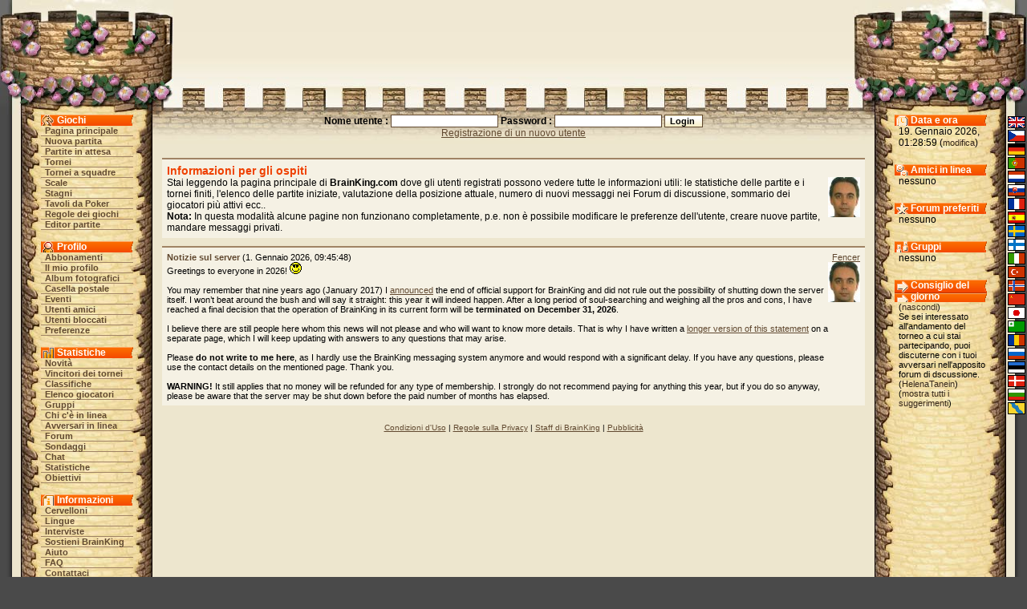

--- FILE ---
content_type: text/html;charset=utf-8
request_url: https://brainking.com/it/DoFriends?af=3297
body_size: -71
content:
<html><head><title></title></head><body bgcolor="#ffffff"></body></html>


--- FILE ---
content_type: text/html;charset=utf-8
request_url: https://brainking.com/it/GameList
body_size: 4323
content:
<html>
<head>
<meta name="Description" content="BrainKing - gioca online a scacchi, dama, backgammon, othello, pente e altri famosi giochi e varianti.">
<meta name="Keywords" content="scacchi, dama, gomoku, reversi, pente, backgammon, cervelloni, re, scacchiera, gioco, variante, online, internet, web, tornei, squadre, forum, gruppi">
<meta http-equiv="Content-Type" content="text/html; charset=utf-8">
<meta http-equiv="Pragma" content="no-cache">
<meta http-equiv="Cache-Control" content="must-revalidate, post-check=0, pre-check=0">
<meta http-equiv="Expires" content="Friday, 12-Jul-02 23:59:59 GMT">
<title>BrainKing - Pagina principale</title>
<link rel="shortcut icon" href="https://i.brainking.com/bk.ico" type="image/x-icon">
<link rel="meta" href="https://brainking.com/labels.rdf" type="application/rdf+xml" title="ICRA labels">
<meta http-equiv="pics-Label" content='(pics-1.1 "http://www.icra.org/pics/vocabularyv03/" l gen true for "http://brainking.com" r (n 0 s 0 v 0 l 0 oa 0 ob 0 oc 0 od 0 oe 0 of 0 og 0 oh 0 c 1) gen true for "http://www.brainking.com" r (n 0 s 0 v 0 l 0 oa 0 ob 0 oc 0 od 0 oe 0 of 0 og 0 oh 0 c 1))'>
<link rel="stylesheet" href="/css/castle-54.css" title="Castle">
<link rel="alternate stylesheet" href="/css/simple-54.css" title="Simple">
<link rel="alternate stylesheet" href="/css/nofonts-54.css" title="No fonts">
<link rel="stylesheet" href="/js/context.css">
<script language="JavaScript" type="text/javascript" src="/js/functions-26.js"></script>
<script language="JavaScript" type="text/javascript" src="/js/styleswitcher-1.js"></script>
<script type="text/javascript">

  var _gaq = _gaq || [];
  _gaq.push(['_setAccount', 'UA-151976-1']);
  _gaq.push(['_setDomainName', 'none']);
  _gaq.push(['_setAllowLinker', true]);
  _gaq.push(['_trackPageview']);

  (function() {
    var ga = document.createElement('script'); ga.type = 'text/javascript'; ga.async = true;
    ga.src = ('https:' == document.location.protocol ? 'https://ssl' : 'http://www') + '.google-analytics.com/ga.js';
    var s = document.getElementsByTagName('script')[0]; s.parentNode.insertBefore(ga, s);
  })();

</script>
</head>
<body onLoad="globalInit();setActiveStyleSheet('Castle', -1);">
<a name="top"></a>

<div id="dragon-left" style="position: absolute; top: 0; right: 0; visibility: hidden; overflow: hidden;"></div>
<div id="flame-left" style="position: absolute; top: 0; right: 0; visibility: hidden; overflow: hidden;"></div>
<script language="JavaScript">
<!--
setTimeout('initDragon(-1)', 18000);
//-->
</script>
<table border="0" cellpadding="0" cellspacing="0" align="center" width="100%" height="100%">
<tr id="top-row"><td><table border="0" cellpadding="0" cellspacing="0" align="center" width="100%"><tr>
<td id="top-left-left"></td>
<td id="top-left-center"></td>
<td id="top-left-right"></td>
<td id="top-center" align="center"><img src="https://i.brainking.com/blank.gif" width="547" height="1"></td>
<td id="top-right-left"></td>
<td id="top-right-center"></td>
<td id="top-right-right"></td>
</tr></table>
</td></tr>
<tr><td height="100%">
<table border="0" cellpadding="0" cellspacing="0" align="center" width="100%" height="100%"><tr>
<td id="left-boundary"></td>
<td id="menu-column" valign="top" align="center">
<table cellpadding="0" cellspacing="0" align="center" class="menu-inner-space">
<tr><td id="menu-game-header">Giochi</td></tr>
<tr><td class="menutd"><a href="/it/GameList" class="menu">Pagina principale</a></td></tr>
<tr><td class="menutd"><a href="/it/SelectGameType" class="menu">Nuova partita</a></td></tr>
<tr><td class="menutd"><a href="/it/WaitingGames" class="menu">Partite in attesa</a></td></tr>
<tr><td class="menutd"><a href="/it/Tournaments" class="menu">Tornei</a></td></tr>
<tr><td class="menutd"><a href="/it/TeamTournaments" class="menu">Tornei a squadre</a></td></tr>
<tr><td class="menutd"><a href="/it/Stairs" class="menu">Scale</a></td></tr>
<tr><td class="menutd"><a href="/it/Pond" class="menu">Stagni</a></td></tr>
<tr><td class="menutd"><a href="/it/PokerTables" class="menu">Tavoli da Poker</a></td></tr>
<tr><td class="menutd"><a href="/it/GameRules" class="menu">Regole dei giochi</a></td></tr>
<tr><td class="menutd"><a href="/it/GameEditors" class="menu">Editor partite</a></td></tr>
</table>
<br>
<table cellpadding="0" cellspacing="0" align="center" class="menu-inner-space">
<tr><td id="menu-profile-header">Profilo</td></tr>
<tr><td class="menutd"><a href="/it/PaidMembership" class="menu">Abbonamenti</a></td></tr>
<tr><td class="menutd"><a href="/it/Profile" class="menu">Il mio profilo</a></td></tr>
<tr><td class="menutd"><a href="/it/PhotoAlbum" class="menu">Album fotografici</a></td></tr>
<tr><td class="menutd"><a href="/it/MessageBox" class="menu">Casella postale</a></td></tr>
<tr><td class="menutd"><a href="/it/EventBox" class="menu">Eventi</a></td></tr>
<tr><td class="menutd"><a href="/it/Friends" class="menu">Utenti amici</a></td></tr>
<tr><td class="menutd"><a href="/it/Enemies" class="menu">Utenti bloccati</a></td></tr>
<tr><td class="menutd"><a href="/it/Settings" class="menu">Preferenze</a></td></tr>
</table>
<br>
<table cellpadding="0" cellspacing="0" align="center" class="menu-inner-space">
<tr><td id="menu-stats-header">Statistiche</td></tr>
<tr><td class="menutd">
<a href="/it/News" class="menu">Novità</a></td></tr>
<tr><td class="menutd"><a href="/it/TournamentWinners" class="menu">Vincitori dei tornei</a></td></tr>
<tr><td class="menutd"><a href="/it/Ratings" class="menu">Classifiche</a></td></tr>
<tr><td class="menutd"><a href="/it/PlayerList?a=ap" class="menu">Elenco giocatori</a></td></tr>
<tr><td class="menutd"><a href="/it/Fellowships" class="menu">Gruppi</a></td></tr>
<tr><td class="menutd"><a href="/it/PlayerList" class="menu">Chi c'è in linea</a></td></tr>
<tr><td class="menutd"><a href="/it/PlayerList?op=1" class="menu">Avversari in linea</a></td></tr>
<tr><td class="menutd"><a href="/it/Board" class="menu">Forum</a></td></tr>
<tr><td class="menutd"><a href="/it/OpinionPollList" class="menu">Sondaggi</a></td></tr>
<tr><td class="menutd"><a href="/it/ChatBox" class="menu">Chat</a></td></tr>
<tr><td class="menutd"><a href="/it/Statistics" class="menu">Statistiche</a></td></tr>
<tr><td class="menutd"><a href="/it/Achievements" class="menu">Obiettivi</a></td></tr>
</table>
<br>
<table cellpadding="0" cellspacing="0" align="center" class="menu-inner-space">
<tr><td id="menu-info-header">Informazioni</td></tr>
<tr><td class="menutd"><a href="/it/Brains" class="menu">Cervelloni</a></td></tr>
<tr><td class="menutd"><a href="/it/Languages" class="menu">Lingue</a></td></tr>
<tr><td class="menutd"><a href="/it/Interviews" class="menu">Interviste</a></td></tr>
<tr><td class="menutd"><a href="/it/SupportUs" class="menu">Sostieni BrainKing</a></td></tr>
<tr><td class="menutd"><a href="/it/Help" class="menu">Aiuto</a></td></tr>
<tr><td class="menutd"><a href="/it/FAQ" class="menu">FAQ</a></td></tr>
<tr><td class="menutd"><a href="/it/ContactUs" class="menu">Contattaci</a></td></tr>
<tr><td class="menutd"><a href="/it/Links" class="menu">Collegamenti</a></td></tr>
</table>
<br>
<table cellpadding="0" cellspacing="0" align="center" class="menu-inner-space">
<tr><td class="menutd"><a href="/it/Logout" class="menu">Esci</a></td></tr>
</table>
</td>
<td id="center-header" valign="top">
<center>
<form action="/it/DoLogin" method="post"><span class="form-label">Nome utente : <input type="text" id="username" name="username" value="" size="20" class="inputbox"> Password : <input type="password" id="password" name="password" value="" size="20" class="inputbox"> </span><input type="hidden" id="fwa" name="fwa" value="GameList"><input type="hidden" id="remember" name="remember" value="0"><input type="hidden" id="ref" name="ref" value="https://brainking.com/it/DoFriends?af=3297"><input type="submit" id="submit" name="submit" value="Login " class="inputbutton"><br><a href="/it/RegPage">Registrazione di un nuovo utente</a></form>
</center>

<center>
</center>
<div id="set-style-result"></div>
<div class="prostor">
<div class="obsah">
<table cellpadding=0 cellspacing=0>
<tr valign=top>
<td><div class="hh" colspan="2">Informazioni per gli ospiti</div></td></tr>
<tr valign=top>
<td>Stai leggendo la pagina principale di <b>BrainKing.com</b> dove gli utenti registrati possono vedere tutte le informazioni utili: le statistiche delle partite e i tornei finiti, l'elenco delle partite iniziate, valutazione della posizione attuale, numero di nuovi messaggi nei Forum di discussione, sommario dei giocatori più attivi ecc..<br><b>Nota:</b> In questa modalità alcune pagine non funzionano completamente, p.e. non è possibile modificare le preferenze dell'utente, creare nuove partite, mandare messaggi privati.<br>
</td>
<td align=right><img src="https://i.brainking.com/icons/1-500/1.jpg"></td></tr>
</table>
</div>
<div id="news-section">
<table cellpadding="0" cellspacing="0">
<tr valign="top">
<td class="news-text"><a href="News" class="menu">Notizie sul server</a> (1. Gennaio 2026, 09:45:48)</td>
<td class="news-text" align="right"><a href="Profile?u=1">Fencer</a></td>
</tr>
<tr valign="top">
<td class="news-text">Greetings to everyone in 2026! <img src="/images/smileys/5.gif" border="0"><br><br>You may remember that nine years ago (January 2017) I <a href="News?ngi=3102">announced</a> the end of official support for BrainKing and did not rule out the possibility of shutting down the server itself. I won’t beat around the bush and will say it straight: this year it will indeed happen. After a long period of soul-searching and weighing all the pros and cons, I have reached a final decision that the operation of BrainKing in its current form will be <b>terminated on December 31, 2026</b>.<br><br>I believe there are still people here whom this news will not please and who will want to know more details. That is why I have written a <a href="https://filip.rachunek.com/en/BrainKing/">longer version of this statement</a> on a separate page, which I will keep updating with answers to any questions that may arise.<br><br>Please <b>do not write to me here</b>, as I hardly use the BrainKing messaging system anymore and would respond with a significant delay. If you have any questions, please use the contact details on the mentioned page. Thank you.<br><br><b>WARNING!</b> It still applies that no money will be refunded for any type of membership. I strongly do not recommend paying for anything this year, but if you do so anyway, please be aware that the server may be shut down before the paid number of months has elapsed.</td>
<td align="right"><img src="https://i.brainking.com/icons/1-500/1.jpg"></td></tr>
</table>
</div>
</div>
<div class="footer-links"><a href="/it/UserAgreement">Condizioni d'Uso</a>&nbsp;|&nbsp;<a href="/it/PrivacyPolicy">Regole sulla Privacy</a>&nbsp;|&nbsp;<a href="/it/Staff">Staff di BrainKing</a>&nbsp;|&nbsp;<a href="/it/Advertising">Pubblicità</a></div></td>
<td id="status-column" valign="top" align="center">
<div id="status-time-section">
<div id="status-time-header">Data e ora</div>
<div class="menu-section">
19. Gennaio 2026, 01:28:59 (<a href="Settings?a=df&fwa=GameList#hilite" class="lang" rel="nofollow">modifica</a>)
</div>
</div>
<div id="status-friends-section">
<div id="status-friends-header">Amici in linea</div>
<div class="menu-section">
nessuno</div>
</div>
<div id="status-boards-section">
<div id="status-boards-header">Forum preferiti</div>
<div class="menu-section">
nessuno</div>
</div>
<div id="status-fellows-section">
<div id="status-fellows-header">Gruppi</div>
<div class="menu-section">
nessuno</div>
</div>
<div id="status-tips-section">
<div id="status-tips-header">Consiglio del giorno</div>
<div class="menu-section news-text">
(<a href="DoSettings?shti=0&fwa=GameList" class="lang" rel="nofollow">nascondi</a>)<br>Se sei interessato all'andamento del torneo a cui stai partecipando, puoi discuterne con i tuoi avversari nell'apposito forum di dscussione. (<a href="Profile?u=8032" class="lang">HelenaTanein</a>)<br>(<a href="Tips" class="lang">mostra tutti i suggerimenti</a>)
</div>
</div>
</td>
<td id="right-boundary" valign="top">
<table id="lang-column" border="0" cellpadding="0" cellspacing="2">
<tr><td class="lang-cell"><a href="/it/Languages?lang=0&fwa=GameList" class="menu" rel="nofollow"><img src="https://i.brainking.com/langs/en1.gif" title="Inglese" class="lang-image"></a></td></tr>
<tr><td class="lang-cell"><a href="/it/Languages?lang=1&fwa=GameList" class="menu" rel="nofollow"><img src="https://i.brainking.com/langs/cz1.gif" title="Ceco" class="lang-image"></a></td></tr>
<tr><td class="lang-cell"><a href="/it/Languages?lang=2&fwa=GameList" class="menu" rel="nofollow"><img src="https://i.brainking.com/langs/de1.gif" title="Tedesco" class="lang-image"></a></td></tr>
<tr><td class="lang-cell"><a href="/it/Languages?lang=3&fwa=GameList" class="menu" rel="nofollow"><img src="https://i.brainking.com/langs/pt1.gif" title="Portoghese" class="lang-image"></a></td></tr>
<tr><td class="lang-cell"><a href="/it/Languages?lang=4&fwa=GameList" class="menu" rel="nofollow"><img src="https://i.brainking.com/langs/nl1.gif" title="Olandese" class="lang-image"></a></td></tr>
<tr><td class="lang-cell"><a href="/it/Languages?lang=5&fwa=GameList" class="menu" rel="nofollow"><img src="https://i.brainking.com/langs/sk1.gif" title="Slovacco" class="lang-image"></a></td></tr>
<tr><td class="lang-cell"><a href="/it/Languages?lang=6&fwa=GameList" class="menu" rel="nofollow"><img src="https://i.brainking.com/langs/fr1.gif" title="Francese" class="lang-image"></a></td></tr>
<tr><td class="lang-cell"><a href="/it/Languages?lang=7&fwa=GameList" class="menu" rel="nofollow"><img src="https://i.brainking.com/langs/es1.gif" title="Spagnolo" class="lang-image"></a></td></tr>
<tr><td class="lang-cell"><a href="/it/Languages?lang=8&fwa=GameList" class="menu" rel="nofollow"><img src="https://i.brainking.com/langs/se1.gif" title="Svedese" class="lang-image"></a></td></tr>
<tr><td class="lang-cell"><a href="/it/Languages?lang=9&fwa=GameList" class="menu" rel="nofollow"><img src="https://i.brainking.com/langs/fi1.gif" title="Finlandese" class="lang-image"></a></td></tr>
<tr><td class="lang-cell"><img src="https://i.brainking.com/langs/it1.gif" title="Italiano" class="lang-image"></td></tr>
<tr><td class="lang-cell"><a href="/it/Languages?lang=11&fwa=GameList" class="menu" rel="nofollow"><img src="https://i.brainking.com/langs/tr1.gif" title="Turco" class="lang-image"></a></td></tr>
<tr><td class="lang-cell"><a href="/it/Languages?lang=13&fwa=GameList" class="menu" rel="nofollow"><img src="https://i.brainking.com/langs/no1.gif" title="Norvegese" class="lang-image"></a></td></tr>
<tr><td class="lang-cell"><a href="/it/Languages?lang=16&fwa=GameList" class="menu" rel="nofollow"><img src="https://i.brainking.com/langs/cn1.gif" title="Cinese" class="lang-image"></a></td></tr>
<tr><td class="lang-cell"><a href="/it/Languages?lang=17&fwa=GameList" class="menu" rel="nofollow"><img src="https://i.brainking.com/langs/jp1.gif" title="Giapponese" class="lang-image"></a></td></tr>
<tr><td class="lang-cell"><a href="/it/Languages?lang=19&fwa=GameList" class="menu" rel="nofollow"><img src="https://i.brainking.com/langs/eo1.gif" title="Esperanto" class="lang-image"></a></td></tr>
<tr><td class="lang-cell"><a href="/it/Languages?lang=20&fwa=GameList" class="menu" rel="nofollow"><img src="https://i.brainking.com/langs/ro1.gif" title="Romeno" class="lang-image"></a></td></tr>
<tr><td class="lang-cell"><a href="/it/Languages?lang=21&fwa=GameList" class="menu" rel="nofollow"><img src="https://i.brainking.com/langs/ru1.gif" title="Russo" class="lang-image"></a></td></tr>
<tr><td class="lang-cell"><a href="/it/Languages?lang=22&fwa=GameList" class="menu" rel="nofollow"><img src="https://i.brainking.com/langs/ee1.gif" title="Estone" class="lang-image"></a></td></tr>
<tr><td class="lang-cell"><a href="/it/Languages?lang=23&fwa=GameList" class="menu" rel="nofollow"><img src="https://i.brainking.com/langs/dk1.gif" title="Danese" class="lang-image"></a></td></tr>
<tr><td class="lang-cell"><a href="/it/Languages?lang=24&fwa=GameList" class="menu" rel="nofollow"><img src="https://i.brainking.com/langs/bg1.gif" title="Bulgaro" class="lang-image"></a></td></tr>
<tr><td class="lang-cell"><a href="/it/Languages?lang=26&fwa=GameList" class="menu" rel="nofollow"><img src="https://i.brainking.com/langs/hh1.gif" title="Hanaslang" class="lang-image"></a></td></tr>
</table>
</td>
</tr></table></td></tr>
<tr><td height="41">
<table border="0" cellpadding="0" cellspacing="0" align="center" width="100%" class="hilite-table"><tr>
<td id="bottom-left-left"></td>
<td id="bottom-left-center"></td>
<td id="bottom-center" valign="middle" align="center"><div class="cecko">
Copyright © 2002 - 2026 Filip Rachunek, all rights reserved.<br><a href="#top">Torna all'inizio</a></div></td>
<td id="bottom-right-center"></td>
<td id="bottom-right-right"></td>
</tr></table></td></tr>
</table>
</body>
</html>

